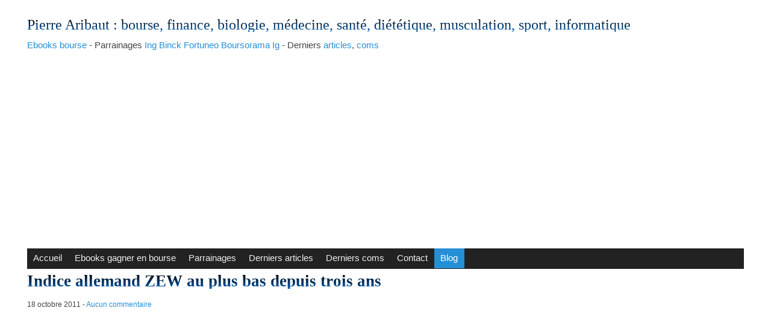

--- FILE ---
content_type: text/html; charset=UTF-8
request_url: http://zetrader.info/indice-allemand-zew-au-plus-bas-depuis-trois-ans
body_size: 4082
content:
<!DOCTYPE html>
<html lang="fr">
<head>
	<meta charset="utf-8">
	<meta name="viewport" content="width=device-width, user-scalable=yes, initial-scale=1.0">
	<title>Indice allemand ZEW au plus bas depuis trois ans - Zetrader : bourse, finance, biologie, médecine, santé, diététique, musculation, sport, informatique</title>
				<meta name="author" content="Pierre Aribaut" />
	<link rel="icon" href="http://zetrader.info/themes/defaut/img/favicon.png" />
	<link rel="stylesheet" href="http://zetrader.info/themes/defaut/css/plucss.css" media="screen"/>
	<link rel="stylesheet" href="http://zetrader.info/themes/defaut/css/theme.css" media="screen"/>
			<link rel="stylesheet" type="text/css" href="http://zetrader.info/data/site.css?d=2fnqk" media="screen" />
	<link rel="alternate" type="application/rss+xml" title="Fil Rss des articles" href="http://zetrader.info/feed/rss" />
	<link rel="alternate" type="application/rss+xml" title="Fil Rss des commentaires" href="http://zetrader.info/feed/rss/commentaires" />
	<script type="text/javascript" src="http://zetrader.info/plugins/plxMyComSmilies/function.js"></script>
</head>

<body id="top">

<div class="container">

	<header class="header sml-text-center med-text-left" role="banner">
		<h1 class="degrade"><a href="https://aribaut.com">Pierre Aribaut</a> : bourse, finance, biologie, médecine, santé, diététique, musculation, sport, informatique</h1>
<h2 class="h5 no-margin"><a href="https://aribaut.com/gagner-en-bourse-durablement-ebook-bourse">Ebooks bourse</a> - Parrainages <a href="https://aribaut.com/parrain-ing-direct-parrainage-ing-epargne-orange">Ing</a> <a href="https://aribaut.com/parrain-binck-bank-parrainage-binckbank-broker-pas-cher">Binck</a> <a href="https://aribaut.com/parrain-fortuneo-parrainage-fortuneo-bourse-assurance-vie-livret">Fortuneo</a> <a href="https://aribaut.com/parrainage-boursorama-parrain-boursorama-banque">Boursorama</a> <a href="https://aribaut.com/parrain-ig-markets-parrainage-igmarkets-broker-cfd">Ig</a> - Derniers <a href="https://aribaut.com/#derniers-articles">articles</a>, <a href="https://aribaut.com/#derniers-commentaires">coms</a></h2><br>
<script async src="//pagead2.googlesyndication.com/pagead/js/adsbygoogle.js"></script>
<!-- responsive ad -->
<ins class="adsbygoogle"
     style="display:block"
     data-ad-client="ca-pub-0258126338048314"
     data-ad-slot="1342802938"
     data-ad-format="auto"></ins>
<script>
(adsbygoogle = window.adsbygoogle || []).push({});
</script>
	</header>

	<nav class="nav" role="navigation">
		<div class="responsive-menu">
			<label for="menu">Menu</label>
			<input type="checkbox" id="menu">
			<ul class="menu expanded">
				
<li class="noactive" id="static-home"><a href="http://zetrader.info/" title="Accueil">Accueil</a></li>
<li class="noactive" id="static-2"><a href="http://zetrader.info/gagner-en-bourse-durablement-ebook-bourse" title="Ebooks gagner en bourse">Ebooks gagner en bourse</a></li>
<li id="#static_id"><a href="https://aribaut.com/#parrainages-bons-plans-financiers-reductions-offres" class="#static_status" title="parrainages bons plans financiers réductions offres promotionnelles">Parrainages</a></li>
<li id="#static_id"><a href="https://aribaut.com/#derniers-articles" class="#static_status" title="derniers articles">Derniers articles</a></li>
<li id="#static_id"><a href="https://aribaut.com/#derniers-commentaires" class="#static_status" title="derniers commentaires">Derniers coms</a></li>
<li id="#static_id"><a href="https://aribaut.com/pierre-aribaut-zetrader-contact" class="#static_status" title="me contacter">Contact</a></li>
				<li id="static-blog"><a class="active" href="http://zetrader.info/blog" title="Blog">Blog</a></li>			</ul>
		</div>
	</nav>

	<main class="main grid" role="main">

		<section class="col sml-12">

			<article class="article" role="article" id="post-574">

				<header>
					<h1 class="degrade2">
						Indice allemand ZEW au plus bas depuis trois ans					</h1>
					<small>
						<time datetime="2011-10-18">18 octobre 2011</time> -
						<a href="http://zetrader.info/indice-allemand-zew-au-plus-bas-depuis-trois-ans#comments" title="Aucun commentaire">Aucun commentaire</a>
					</small>
				</header>

				<section>
					<script async src="//pagead2.googlesyndication.com/pagead/js/adsbygoogle.js"></script>
<!-- responsive ad -->
<ins class="adsbygoogle"
     style="display:block"
     data-ad-client="ca-pub-0258126338048314"
     data-ad-slot="1342802938"
     data-ad-format="auto"></ins>
<script>
(adsbygoogle = window.adsbygoogle || []).push({});
</script>
					L'indice de confiance allemand ZEW, a chuté plus que prévu en octobre, c'est sa 8ème baisse d'affilée, ce qui pour certains économistes confirme la forte probabilité d'une récession entre la fin d'année 2011 et le début de l'année prochaine :<br>
Le ZEW a chuté à -48,3 points, un recul de 5 points par rapport à septembre, il inscrit ainsi son plus bas niveau depuis novembre 2008, selon l'institut de sondage ZEW.<br>
Le consensus des économistes interrogé par Dow Jones Newswires pour octobre prévoyait en moyenne un recul de 1,7 point seulement, à -45 points, l'indice est ressorti sous le consensus de 3,3 points.<br>
<a href="http://zetrader.info/indice-allemand-zew-au-plus-bas-depuis-trois-ans">Pierre Aribaut - Zetrader</a><br>
				</section>

				<footer>
					<small>
						Rédigé par Pierre Aribaut -
						Classé dans : <a class="noactive" href="http://zetrader.info/actualite-bourse-finance-trading" title="Actualité financière + mon actu">Actualité financière + mon actu</a>					</small>
				</footer>

			</article>

			
			
	
	
	<h2>
		Écrire un commentaire	</h2>

	<form id="form" action="http://zetrader.info/indice-allemand-zew-au-plus-bas-depuis-trois-ans#form" method="post">

		<fieldset>

			<div class="grid">
				<div class="col sml-12">
					<label for="id_name">Votre nom ou pseudo :</label>
					<input id="id_name" name="name" type="text" size="20" value="" maxlength="30" />
				</div>
			</div>
			<div class="grid">
				<div class="col sml-12 lrg-6">
					<label for="id_mail">Votre mail :</label>
					<input id="id_mail" name="mail" type="email" size="20" value="" required />
				</div>
			</div>
			<div class="grid">
				<div class="col sml-12">
					<div id="id_answer"></div>
					<label for="id_content" class="lab_com">Contenu de votre message :</label>
					<img onclick="addSmiley(':)')" src="http://zetrader.info/plugins/plxMyComSmilies/smilies/smile.png" width="15" height="15" alt="" title=":)" /><img onclick="addSmiley(':-)')" src="http://zetrader.info/plugins/plxMyComSmilies/smilies/smile.png" width="15" height="15" alt="" title=":-)" /><img onclick="addSmiley('=)')" src="http://zetrader.info/plugins/plxMyComSmilies/smilies/smile.png" width="15" height="15" alt="" title="=)" /><img onclick="addSmiley(':|')" src="http://zetrader.info/plugins/plxMyComSmilies/smilies/neutral.png" width="15" height="15" alt="" title=":|" /><img onclick="addSmiley('=|')" src="http://zetrader.info/plugins/plxMyComSmilies/smilies/neutral.png" width="15" height="15" alt="" title="=|" /><img onclick="addSmiley(':(')" src="http://zetrader.info/plugins/plxMyComSmilies/smilies/sad.png" width="15" height="15" alt="" title=":(" /><img onclick="addSmiley('=(')" src="http://zetrader.info/plugins/plxMyComSmilies/smilies/sad.png" width="15" height="15" alt="" title="=(" /><img onclick="addSmiley(':D')" src="http://zetrader.info/plugins/plxMyComSmilies/smilies/big_smile.png" width="15" height="15" alt="" title=":D" /><img onclick="addSmiley('=D')" src="http://zetrader.info/plugins/plxMyComSmilies/smilies/big_smile.png" width="15" height="15" alt="" title="=D" /><img onclick="addSmiley(':o')" src="http://zetrader.info/plugins/plxMyComSmilies/smilies/yikes.png" width="15" height="15" alt="" title=":o" /><img onclick="addSmiley(':O')" src="http://zetrader.info/plugins/plxMyComSmilies/smilies/yikes.png" width="15" height="15" alt="" title=":O" /><img onclick="addSmiley(';)')" src="http://zetrader.info/plugins/plxMyComSmilies/smilies/wink.png" width="15" height="15" alt="" title=";)" /><img onclick="addSmiley(':/')" src="http://zetrader.info/plugins/plxMyComSmilies/smilies/hmm.png" width="15" height="15" alt="" title=":/" /><img onclick="addSmiley(':P')" src="http://zetrader.info/plugins/plxMyComSmilies/smilies/tongue.png" width="15" height="15" alt="" title=":P" /><img onclick="addSmiley(':p')" src="http://zetrader.info/plugins/plxMyComSmilies/smilies/tongue.png" width="15" height="15" alt="" title=":p" /><img onclick="addSmiley(':lol:')" src="http://zetrader.info/plugins/plxMyComSmilies/smilies/lol.png" width="15" height="15" alt="" title=":lol:" /><img onclick="addSmiley(':mad:')" src="http://zetrader.info/plugins/plxMyComSmilies/smilies/mad.png" width="15" height="15" alt="" title=":mad:" /><img onclick="addSmiley(':rolleyes:')" src="http://zetrader.info/plugins/plxMyComSmilies/smilies/roll.png" width="15" height="15" alt="" title=":rolleyes:" /><img onclick="addSmiley(':cool:')" src="http://zetrader.info/plugins/plxMyComSmilies/smilies/cool.png" width="15" height="15" alt="" title=":cool:" /><img onclick="addSmiley(':*')" src="http://zetrader.info/plugins/plxMyComSmilies/smilies/kiss-bisou-beso.png" width="15" height="15" alt="" title=":*" /><img onclick="addSmiley('O:)')" src="http://zetrader.info/plugins/plxMyComSmilies/smilies/angel-ange.png" width="15" height="15" alt="" title="O:)" /><img onclick="addSmiley(':v')" src="http://zetrader.info/plugins/plxMyComSmilies/smilies/pacman-smile.png" width="15" height="15" alt="" title=":v" /><img onclick="addSmiley(':heart:')" src="http://zetrader.info/plugins/plxMyComSmilies/smilies/coeur-corazon-heart.png" width="15" height="15" alt="" title=":heart:" /><img onclick="addSmiley('^_^')" src="http://zetrader.info/plugins/plxMyComSmilies/smilies/smile-eyes-closed.png" width="15" height="15" alt="" title="^_^" /><img onclick="addSmiley('(y)')" src="http://zetrader.info/plugins/plxMyComSmilies/smilies/yes-oui-si.png" width="15" height="15" alt="" title="(y)" /><textarea id="id_content" name="content" cols="35" rows="6"></textarea>
				</div>
			</div>

			
			
			<div class="grid">
				<div class="col sml-12">
					<label for="id_rep"><strong>Vérification anti-spam</strong></label>
					Quelle est le <span class="capcha-letter">dernier</span> caractère du mot <span class="capcha-word">srj17</span>&nbsp;?        <input type="hidden" name="capcha_token" value="16e84613c2ecef64687405daf4c47db97e8ed4ed"/>
        					<input id="id_rep" name="rep" type="text" size="2" maxlength="1" style="width: auto; display: inline;" />
				</div>
			</div>

			
			<div class="grid">
				<div class="col sml-12">
					<input type="hidden" id="id_parent" name="parent" value="" />
					<input class="blue" type="submit" value="Envoyer votre commentaire" />
				</div>
			</div>

		</fieldset>

	</form>

<script>
function replyCom(idCom) {
	document.getElementById('id_answer').innerHTML='Répondre à :';
	document.getElementById('id_answer').innerHTML+=document.getElementById('com-'+idCom).innerHTML;
	document.getElementById('id_answer').innerHTML+='<a rel="nofollow" href="http://zetrader.info/indice-allemand-zew-au-plus-bas-depuis-trois-ans#form" onclick="cancelCom()">Annuler</a>';
	document.getElementById('id_answer').style.display='inline-block';
	document.getElementById('id_parent').value=idCom;
	document.getElementById('id_content').focus();
}
function cancelCom() {
	document.getElementById('id_answer').style.display='none';
	document.getElementById('id_parent').value='';
	document.getElementById('com_message').innerHTML='';
}
var parent = document.getElementById('id_parent').value;
if(parent!='') { replyCom(parent) }
</script>

	
		</section>

	</main>


		<footer class="footer" role="contentinfo">

				<p>
					&copy; 2002-2020 Pierre Aribaut - Zetrader - 
					Avec <a href="https://www.pluxml.org">PluXml</a>
					en&nbsp;0.048s&nbsp;
				</p>
				<ul class="menu">
					<li><a href="http://zetrader.info/">Accueil</a></li>
					<li><a href="http://zetrader.info/indice-allemand-zew-au-plus-bas-depuis-trois-ans#top" title="Remonter en haut de page">Haut de page</a></li>
				</ul>

		</footer>

</div>

</body>

</html>


--- FILE ---
content_type: text/html; charset=utf-8
request_url: https://www.google.com/recaptcha/api2/aframe
body_size: 266
content:
<!DOCTYPE HTML><html><head><meta http-equiv="content-type" content="text/html; charset=UTF-8"></head><body><script nonce="C1GgllrPdG7d6ac6gj2YZg">/** Anti-fraud and anti-abuse applications only. See google.com/recaptcha */ try{var clients={'sodar':'https://pagead2.googlesyndication.com/pagead/sodar?'};window.addEventListener("message",function(a){try{if(a.source===window.parent){var b=JSON.parse(a.data);var c=clients[b['id']];if(c){var d=document.createElement('img');d.src=c+b['params']+'&rc='+(localStorage.getItem("rc::a")?sessionStorage.getItem("rc::b"):"");window.document.body.appendChild(d);sessionStorage.setItem("rc::e",parseInt(sessionStorage.getItem("rc::e")||0)+1);localStorage.setItem("rc::h",'1768399445571');}}}catch(b){}});window.parent.postMessage("_grecaptcha_ready", "*");}catch(b){}</script></body></html>